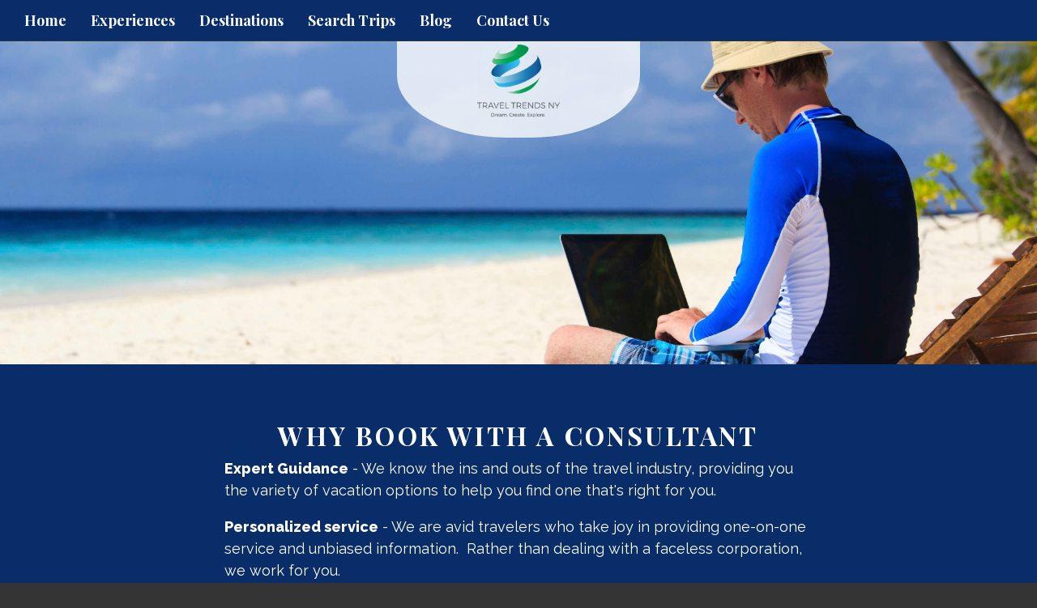

--- FILE ---
content_type: text/html; charset=utf-8
request_url: https://www.traveltrendsny.com/why-book-with-a-consultant
body_size: 3536
content:
<!DOCTYPE html>
<html lang="en">
	<head><link phx-track-static rel="stylesheet" href="/application/app-661bd56c782dba41ebd9d8e2a6273b8e.css?vsn=d">
<script phx-track-static type="text/javascript" src="/application/app-6cd98173cc17e65dac3414f2e8b491ab.js?vsn=d">
</script>
<!-- SEO Metadata & Tags: Generated 2026-01-13 19:47:40 -->
<script type="application/ld+json">{"@context":"https://schema.org","@graph":[{"@id":"https://www.traveltrendsny.com/#organization","@type":"Organization","address":{"@type":"PostalAddress","addressCountry":"CA","addressLocality":"Smithtown","addressRegion":"New York","postalCode":"11787","streetAddress":"34 East Main Street, Suite 375"},"description":"Travel Trends of Hauppage are dedicated to fulfilling our clients dreams one destination at a time! Located on Long Island, New York our team is here to work for YOU! To reach one of our travel consultants, call 631-724-3311.","email":"info@traveltrendsny.com","logo":"https://cdn1.gttwl.net/logos/63785643715748860.png?auto=enhance&q=60&auto=enhance&q=60","name":"Travel Trends of Hauppauge","sameAs":[],"telephone":"(631)724-3311","url":"https://www.traveltrendsny.com/"}]}</script>
<meta name="tat-analytic-id" content="218283" />
<meta name="tat-analytic-kind" content="post" />
<meta name="tat-domain" content="traveltrendsny.com" />
<meta name="tat-id" content="777" />
<meta property="og:description" content="" />
<meta property="og:image" content="" />
<meta property="og:image:alt" content="Travel Trends of Hauppauge" />
<meta property="og:locale" content="en_US" />
<meta property="og:logo" content="https://cdn1.gttwl.net/logos/63785643715748860.png?auto=enhance&amp;q=60&amp;auto=enhance&amp;q=60" />
<meta property="og:site_name" content="Travel Trends of Hauppauge" />
<meta property="og:title" content="Why Book With a Consultant" />
<meta property="og:type" content="website" />
<meta property="og:url" content="https://www.traveltrendsny.com/why-book-with-a-consultant" />
<link rel="alternate" type="application/rss+xml" href="https://www.traveltrendsny.com/rss" />
<link rel="canonical" href="https://www.traveltrendsny.com/why-book-with-a-consultant" />
<link rel="alternate" hreflang="en" href="https://www.traveltrendsny.com/why-book-with-a-consultant" />
<link rel="alternate" hreflang="x-default" href="https://www.traveltrendsny.com/" />
<meta name="twitter:card" content="summary_large_image" />
<meta name="twitter:description" content="" />
<meta name="twitter:title" content="Why Book With a Consultant" />
		<meta charset="utf-8">
		<meta http-equiv="X-UA-Compatible" content="IE=edge">
		<meta name="viewport" content="width=device-width, initial-scale=1">
		<meta name="description" content="">
		<meta name="keywords" content="">
		<meta name="author" content="Travel Trends of Hauppauge">
		<title>Why Book With a Consultant</title>
		
		<!-- Bootstrap core CSS -->
		<link href="https://maxcdn.bootstrapcdn.com/bootstrap/3.3.4/css/bootstrap.min.css" rel="stylesheet">
		<!-- custom CSS -->
		<link href="/custom.css" rel="stylesheet">
		<link href="/colors.css" rel="stylesheet">
		<!-- Font Awesome 6.2.1 Alls -->
		<link src="https://cdnjs.cloudflare.com/ajax/libs/font-awesome/6.2.1/css/all.min.css"/>
		<script src="https://cdnjs.cloudflare.com/ajax/libs/font-awesome/6.2.1/js/all.min.js"></script>
		<!-- Travel Club  Codes (RSS FEEDS) -->
		<script src="/feedek/jquery.feedek.js" type="text/javascript"></script>
		<link rel="stylesheet" type="text/css" href="/feedek/jquery.feedek.css">
		
		
		
	</head>
	<body >
		
		<nav class="navbar navbar-default navbar-fixed-top">
			<div class="container-fluid">
				<div class="navbar-header">
					<button type="button" class="navbar-toggle collapsed" data-toggle="collapse" data-target="#navbar" aria-expanded="false" aria-controls="navbar">
						<span class="sr-only">Toggle navigation</span>
						<span class="icon-bar"></span>
						<span class="icon-bar"></span>
						<span class="icon-bar"></span>
					</button>
					
					<div class="visible-xs-block header-phone">
						<a href="tel:(631)724-3311">(631)724-3311</a>
					</div>
					
				</div>
				<div id="navbar" class="navbar-collapse collapse">
					<ul class="nav navbar-nav">
						<li id="menu_home"><a href="/">Home</a></li>
						<li id="menu_experience"><a href="/products">Experiences</a></li>
						<li id="menu_destination"><a href="/destinations">Destinations</a></li>
						<li id="menu_search"><a href="/search-trips">Search Trips</a></li>
						<li id="menu_blog"><a href="/blogs">Blog</a></li>
						
						
						
						
						
						<li id="menu_contact"><a href="/contact-us">Contact Us</a></li>
					</ul>
					
				</div><!--/.nav-collapse -->
				</div><!--/.navbar-collapse -->
			</div>
		</nav>
		<div class="heroPhoto pagePhoto" style="background-image:url(https://cdn1.gttwl.net/attachments/global/1455822792_original.jpeg?auto=enhance&q=60);">
	<div class="navbar-brand">
		<a href="/">
			
  		<img src="https://cdn1.gttwl.net/logos/63785643715748860.png?auto=enhance&q=60" alt="Travel Trends of Hauppauge">
  		
		</a>
	</div>
</div>
<article class="sectionTint" id="post218283">
	<div class="container">
		
  	<h1 class="text-center">Why Book With a Consultant</h1>
  	
    
    <div class="description">
    	<p><strong>Expert Guidance</strong> - We know the ins and outs of the travel industry, providing you the variety of vacation options to help you find one that&#39;s right for you.</p>

<p><strong>Personalized service</strong> - We are avid travelers who take joy in providing one-on-one service and unbiased information.&nbsp; Rather than dealing with a faceless corporation, we work for you.</p>

<p><strong>Best Value</strong> - We can get you the best value for your vacation dollars, providing you with information on the latest deals and special promotions so you can make an informed decision.</p>

<p><strong>Years of solid relations</strong> - We have years of long standing relationships with preferred suppliers.&nbsp; As a result, we can share the best inside deals available, saving you money.</p>

<p><strong>One-stop shopping</strong> - Because we handle every aspect of your trip, you inevitably save precious time.</p>

<p><strong>Consumer advocate</strong> - We don&#39;t stop working for you, even after you&#39;ve booked your trip.&nbsp; In the event of an unfortunate mishap, we will act on your behalf to see that restitution is made.</p>

<p><strong>Guaranteed satisfaction</strong> - We strive to achieve customer satisfaction so you return the next time you&#39;re planning a trip. We want you to be happy, long term customers!</p>
    </div>
    
  </div><!--/container-->
</article>



<section id="meetTheTeam">
	<div class="overlay">
		<div class="container">
			<div class="row">
				<div class="col-sm-12">
					<h2>Meet The Team</h2> 
				</div>
			</div>
			
			<div class="row">
				
		    <div class="col-md-4 col-lg-3 agentList">
			    <div class="agentPhotoThumb">
			    	
			      <img src="https://cdn1.gttwl.net/attachments/global/1568661294_original.jpeg?auto=enhance&gravity=center&h=640&q=60&w=480" alt="Anne Marie Riley"/>
			      
			    </div>
			    <h4><a href="/user/anne-marie-riley">Anne Marie Riley</a></h4>
			    <p class="agentAbout"></p>
			    <p><a class="btn btn-default" href="/user/anne-marie-riley" role="button">Profile &raquo;</a></p> 
			    <div class="clear"></div>
		    </div>
		    
		    <div class="col-md-4 col-lg-3 agentList">
			    <div class="agentPhotoThumb">
			    	
			      <img src="https://cdn1.gttwl.net/attachments/global/1568817879_original.jpeg?auto=enhance&gravity=center&h=640&q=60&w=480" alt="Joan Scarlata"/>
			      
			    </div>
			    <h4><a href="/user/joan-scarlata">Joan Scarlata</a></h4>
			    <p class="agentAbout">As a former art teacher and painter, my...</p>
			    <p><a class="btn btn-default" href="/user/joan-scarlata" role="button">Profile &raquo;</a></p> 
			    <div class="clear"></div>
		    </div>
		    
		    <div class="col-md-4 col-lg-3 agentList">
			    <div class="agentPhotoThumb">
			    	
			      <img src="https://cdn1.gttwl.net/attachments/global/1549130268_original.jpeg?auto=enhance&gravity=center&h=640&q=60&w=480" alt="Paul Hovsepian"/>
			      
			    </div>
			    <h4><a href="/user/paul-hovsepian">Paul Hovsepian</a></h4>
			    <p class="agentAbout"></p>
			    <p><a class="btn btn-default" href="/user/paul-hovsepian" role="button">Profile &raquo;</a></p> 
			    <div class="clear"></div>
		    </div>
		    
		    <div class="col-md-4 col-lg-3 agentList">
			    <div class="agentPhotoThumb">
			    	
			      <img src="https://cdn1.gttwl.net/attachments/global/1569268583_original.jpeg?auto=enhance&gravity=center&h=640&q=60&w=480" alt="Vanessa McDonald"/>
			      
			    </div>
			    <h4><a href="/user/vanessa-mcdonald99">Vanessa McDonald</a></h4>
			    <p class="agentAbout">As a mother of 3, we’ve traveled from...</p>
			    <p><a class="btn btn-default" href="/user/vanessa-mcdonald99" role="button">Profile &raquo;</a></p> 
			    <div class="clear"></div>
		    </div>
		    
		    <div class="col-md-4 col-lg-3 agentList">
			    <div class="agentPhotoThumb">
			    	
			      <img src="https://cdn1.gttwl.net/attachments/global/1468469708_original.jpeg?auto=enhance&gravity=center&h=640&q=60&w=480" alt="Cindy Close-Fesq"/>
			      
			    </div>
			    <h4><a href="/user/cindyclose">Cindy Close-Fesq</a></h4>
			    <p class="agentAbout"></p>
			    <p><a class="btn btn-default" href="/user/cindyclose" role="button">Profile &raquo;</a></p> 
			    <div class="clear"></div>
		    </div>
		    
		    <div class="col-md-4 col-lg-3 agentList">
			    <div class="agentPhotoThumb">
			    	
			      <img src="https://cdn1.gttwl.net/attachments/global/1467945629_original.jpeg?auto=enhance&gravity=center&h=640&q=60&w=480" alt="Peggy Petersen"/>
			      
			    </div>
			    <h4><a href="/user/peggy-peterson">Peggy Petersen</a></h4>
			    <p class="agentAbout"></p>
			    <p><a class="btn btn-default" href="/user/peggy-peterson" role="button">Profile &raquo;</a></p> 
			    <div class="clear"></div>
		    </div>
		    
		    <div class="col-md-4 col-lg-3 agentList">
			    <div class="agentPhotoThumb">
			    	
			      <img src="https://cdn1.gttwl.net/attachments/0bde2560-b9f2-4946-82b2-a4228303c5b4.jpg?auto=enhance&gravity=center&h=640&q=60&w=480" alt="Patty Riley"/>
			      
			    </div>
			    <h4><a href="/user/patty-riley">Patty Riley</a></h4>
			    <p class="agentAbout">Patty started her career in travel during high...</p>
			    <p><a class="btn btn-default" href="/user/patty-riley" role="button">Profile &raquo;</a></p> 
			    <div class="clear"></div>
		    </div>
		    
			</div>
			
		</div>
		<div class="clear"></div>
	</div><!--/overlay-->
</section><!--/meetTheTeam-->


			 
		<footer class="footer">
			<div class="container">
				<div id="footer">
					<div class="row">
						<div class="col-sm-4">
							<div id="footerLinks">
								<p>&copy; Travel Trends of Hauppauge 2026</p>
								<p><a href="/about-us">About Us</a></p>
								
								
								
							</div>
							 
						</div>
						<div class="col-sm-4">
							<div id="contactUS">
								<h4>Contact Us</h4>
								
								
								<address>
									<span class="glyphicon glyphicon-envelope" aria-hidden="true"></span> <a href="mailto:info@traveltrendsny.com">info@traveltrendsny.com</a><br>
									
											
												<span class="glyphicon glyphicon-earphone" aria-hidden="true"></span> <a href="tel:(631)724-3311">(631)724-3311</a><br>
											
									
									
									<span class="glyphicon glyphicon-home" aria-hidden="true"></span> 
									
									34 East Main Street, Suite 375<br>
									Smithtown, 
									New York 
									11787
								</address>
								
							</div>
							
						</div>
						<div class="col-sm-4">
							<div id="followUs">
								<h4>Follow Us</h4>
								<ul>
									
									
									
									
									
									<li><a href="https://www.instagram.com/traveltrendsny" target="_blank"><i class="fa-brands fa-instagram"></i></a></li>
									
									
									
									
								</ul>
							</div>
							
						</div>
					</div><!--end row-->
					<div class="footer-logos">
					  <div class="row">
						  <div class="col-sm-12">
								
							</div>
						</div>
					</div>
				</div>
			</div><!--end container-->
		</footer>
		
		<!-- js -->
		<script src="https://ajax.googleapis.com/ajax/libs/jquery/1.11.2/jquery.min.js"></script>
		<script src="https://maxcdn.bootstrapcdn.com/bootstrap/3.3.4/js/bootstrap.min.js"></script>
		<!-- Just for debugging purposes. Don't actually copy these 2 lines! -->
		<!--[if lt IE 9]><script src="../../assets/js/ie8-responsive-file-warning.js"></script><![endif]-->
		<!--<script src="../../assets/js/ie-emulation-modes-warning.js"></script>-->
		<!-- HTML5 shim and Respond.js for IE8 support of HTML5 elements and media queries -->
		<!--[if lt IE 9]>
			<script src="https://oss.maxcdn.com/html5shiv/3.7.2/html5shiv.min.js"></script>
			<script src="https://oss.maxcdn.com/respond/1.4.2/respond.min.js"></script>
		<![endif]-->
		<script src="/custom.js"></script>
		
	</body>
</html>

--- FILE ---
content_type: text/css; charset=utf-8
request_url: https://www.traveltrendsny.com/colors.css
body_size: -54
content:
.sectionTint, .lg-squares h4, .navbar-default {
  background-color:#082D68;
}
#id1625943 article table, #id1625943 article table td {
  border: 0 !important;
  padding: 0;
}
#id1625943 article table figure {
  padding: 0 !important;
  margin: 0 !important;
}
.description>figure {
  display: block !important;
  text-align: center;
}
.description>figure figure {
  margin: 0 !important;
  display: block !important;
  width: 100% !important;
}
.description>figure img {
  height: auto !important;
  width: auto !important;
  min-width: auto !important;
}